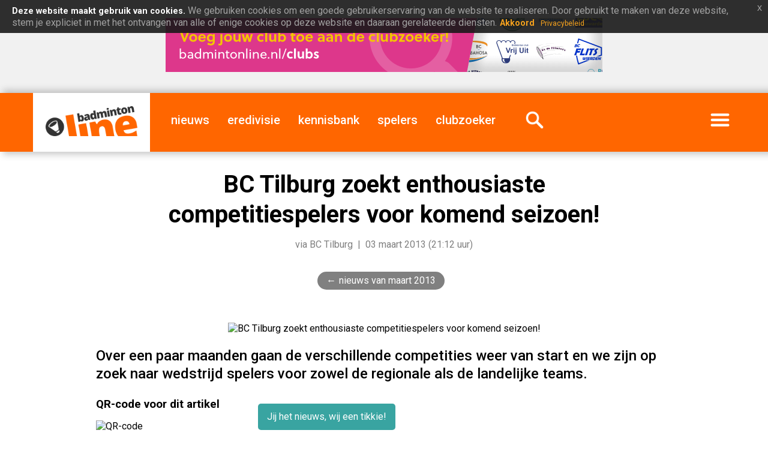

--- FILE ---
content_type: text/html; charset=UTF-8
request_url: https://badmintonline.nl/nieuws/2013/03/bc-tilburg-zoekt-enthousiaste-competitiespelers-voor-komend-seizoen
body_size: 6741
content:
 <!DOCTYPE html>
<html lang="nl-NL">
		
  <head>
	<meta http-equiv="content-type" content="text/html; charset=UTF-8" />
	<meta http-equiv="X-UA-Compatible" content="IE=edge" />
	<meta name="theme-color" content="#0b0b0b">
	<meta name="MobileOptimized" content="width" />
	<meta name="HandheldFriendly" content="true" />
	<meta name="viewport" content="width=device-width, initial-scale=1" />
	<link rel="dns-prefetch" href="https://images.weserv.nl">
	<link rel="dns-prefetch" href="https://ajax.googleapis.com">
	<link rel="preconnect" href="https://images.weserv.nl" crossorigin>
	<link rel="preconnect" href="https://ajax.googleapis.com" crossorigin>

	  
    <meta name="description" content="Over een paar maanden gaan de verschillende competities weer van start en we zijn op zoek naar wedstrijd spelers voor zowel de regionale als de landelij..." />
    <meta name="generator" content="badmintonline.nl" />
    <meta property="og:site_name" content="badmintonline.nl" />
    <meta property="article:publisher" content="https://badmintonline.nl" />
	<meta name="author" content="BC Tilburg, badmintonline.nl">
		<!-- pagina / artikel uitsluiten van Google News crawler -->
    <meta name="Googlebot-News" content="noindex, nofollow">
	<meta property="fb:pages" content="157399444366057" />
    <meta property="og:title" content="BC Tilburg zoekt enthousiaste competitiespelers voor komend seizoen!" />
    <meta property="og:site_name" content="badmintonline.nl" />
	<meta property="og:type" content="article" /> 
		<meta property="og:image" content="https://i.badmintonline.nl/id/icon-facebook.png" />
		<meta property="og:locale" content="nl_NL" />
    <meta property="og:description" content="Over een paar maanden gaan de verschillende competities weer van start en we zijn op zoek naar wedstrijd spelers voor zowel de regionale als de landelijke teams." />
    <meta property="og:url" content="https://badmintonline.nl/nieuws/2013/03/bc-tilburg-zoekt-enthousiaste-competitiespelers-voor-komend-seizoen" /> 
    <meta property="article:published_time" content="2013-03-03T21:12:24+01:00" />
    <meta http-equiv="last-modified" content="2013-03-03@21:12:24 TMZ" />
    <!-- verification tags -->
    <meta name="msvalidate.01" content="364B5D4885D98214385BFF0E225DDD21" />
	<meta name="facebook-domain-verification" content="ct0szrr3gytk87kg0vydobsl75yh8w" />
	<meta name="google-site-verification" content="pXECjtaGCvbjkUDJt8FrKWjYyVuJXUqXzwcnC7woJm0" />
	
	<!-- Google Adsense inventory -->
	<script async src="https://pagead2.googlesyndication.com/pagead/js/adsbygoogle.js?client=ca-pub-0107233042851869" crossorigin="anonymous"></script>
	<link rel="canonical" href="https://badmintonline.nl/nieuws/2013/03/bc-tilburg-zoekt-enthousiaste-competitiespelers-voor-komend-seizoen" />
    <link rel="author" href="badmintonline.nl" />
    <link rel="image_src" href="https://i.badmintonline.nl/id/logo-share-placeholder.png" />
<!-- Apple touch icon -->
<link rel="apple-touch-icon" href="/id/apple-touch-icon.png">

<!-- Favicons -->
<link rel="icon" href="https://i.badmintonline.nl/id/favicon.svg" type="image/svg+xml">
<link rel="icon" href="https://i.badmintonline.nl/id/favicon-32.png" sizes="32x32" type="image/png">
<link rel="shortcut icon" href="https://i.badmintonline.nl/id/favicon.ico">

<!-- App naming -->
<meta name="apple-mobile-web-app-title" content="badmintonline.nl">
<meta name="application-name" content="badmintonline.nl">

    <!-- CSS / stylesheets -->
	<link rel="stylesheet" type="text/css" href="https://i.badmintonline.nl/css/jquery-eu-cookie-law-popup.css"/>
	<link rel="stylesheet" href="https://i.badmintonline.nl/css/stylesheet.css?20" media="screen, handheld, projection" type="text/css" async>

	
    <base href="https://badmintonline.nl/">

    <title>BC Tilburg zoekt enthousiaste competitiespelers voor komend seizoen!</title>

  </head>

<!-- Google tag (gtag.js) -->
<script async src="https://www.googletagmanager.com/gtag/js?id=G-2Y4PT1RQZ7"></script>
<script>
  window.dataLayer = window.dataLayer || [];
  function gtag(){dataLayer.push(arguments);}
  gtag('js', new Date());

  gtag('config', 'G-2Y4PT1RQZ7');
</script>

<body>

<!-- page: main, header, footer -->	
<div id="page">
  	<header>
		
		<!-- header: adv, menu -->	
		<div id="header-adv">

					<!-- advertising -->
			<a href="https://badmintonline.nl/nieuws/2021/09/voeg-jouw-club-toe-aan-de-clubzoeker" target="_blank"><img src="https://badmintonline.nl/i/media/banners/banner_728x90_clubs_2021_07_jul_clubzoeker.png" alt="clubzoeker" title="clubzoeker" width="728" height="90" /></a>
					
		</div>
		<div id="header-menu">
			
			<!-- menu -->
			<nav class="menu">
				<div class="brand"><a href="https://badmintonline.nl/"><img src="https://i.badmintonline.nl/id/logo.png" loading="lazy" alt="badmintonline.nl" title="badmintonline.nl" /></a></div>
				<div class="brandmobile"><a href="https://badmintonline.nl/"><img src="https://i.badmintonline.nl/id/logo.png" alt="badmintonline.nl" title="badmintonline.nl" /></a></div>
				<div class="eredivisiemobile"><a href="https://badmintonline.nl/eredivisie"><img src="https://i.badmintonline.nl/id/logo-eredivisie.png" alt="Nederlandse Badminton Eredivisie" title="Nederlandse Badminton Eredivisie" /></a></div>
				<div class="nieuws"><a href="https://badmintonline.nl/nieuws" title="badmintonnieuws">nieuws</a></div>
												<div><a href="https://badmintonline.nl/eredivisie" title="Nederlandse Badminton Eredivisie">eredivisie</a></div>
				<div><a href="https://badmintonline.nl/kennisbank" title="kennisbank">kennisbank</a></div>
				<div><a href="https://badmintonline.nl/spelers" title="spelersprofielen">spelers</a></div>
				<div><a href="https://badmintonline.nl/clubs" title="badmintonclubs">clubzoeker</a></div>
				<div class="zoeken"><a href="https://badmintonline.nl/zoeken"><img src="https://i.badmintonline.nl/img/menu_icon_zoeken.png" alt="zoeken" title="zoeken" /></a></div>
				<div class="more"><a href="javascript:void();"><img src="https://i.badmintonline.nl/img/menu_icon_menu.png" alt="menu" title="menu" style="min-width: 50px;"/></a></div>
			</nav>

		</div>
		
		<!-- more-menu -->
		<div class="container-more-menu">
			<nav class="more-menu">
				<div class="visible-mobile"><a href="https://badmintonline.nl/nieuws" title="nieuws">nieuws</a></div>
												<div class="visible-mobile divider"></div>
				<div class="visible-mobile"><a href="https://badmintonline.nl/kennisbank" title="kennisbank">kennisbank</a></div>
				<div class="visible-mobile"><a href="https://badmintonline.nl/spelers" title="spelersprofielen">spelers</a></div>
				<div class="visible-mobile"><a href="https://badmintonline.nl/clubs" title="badmintonclubs">clubzoeker</a></div>
				<div class="visible-mobile"><a href="https://badmintonline.nl/supporters" title="supporters">supporters</a></div>
				<div class="visible-mobile divider"></div>
				<div class="visible-mobile"><a href="https://badmintonline.nl/team">team</a> &nbsp;|&nbsp; <a href="https://badmintonline.nl/contact">contact</a> &nbsp;|&nbsp; <a href="https://badmintonline.nl/privacy">privacy</a></div>
				<div class="visible-large"><a href="https://badmintonline.nl/supporters" title="supporters">supporters</a></div>
				<div class="visible-large"><a href="https://badmintonline.nl/team">team</a></div>
				<div class="visible-large"><a href="https://badmintonline.nl/contact">contact</a></div>
				<div id="more-menu-socialshare">
					<ul>
						<li><a rel="noreferrer" href="https://facebook.com/badmintonline"><img src="https://i.badmintonline.nl/img/socialshare_facebook_white.svg" title="facebook" alt="facebook" /></a></li>
						<li><a rel="noreferrer" href="https://twitter.com/badmintonline"><img src="https://i.badmintonline.nl/img/socialshare_twitter_white.svg" title="twitter" alt="twitter" /></a></li>
						<li><a rel="noreferrer" href="https://instagram.com/badmintonlinenl"><img src="https://i.badmintonline.nl/img/socialshare_instagram_white.svg" title="instagram" alt="instagram" /></a></li>
						<li><a rel="noreferrer" href="https://youtube.com/badmintonline"><img src="https://i.badmintonline.nl/img/socialshare_youtube_white.svg" title="youtube" alt="youtube" /></a></li>
					</ul>
				</div>
			</nav>
		</div>

	</header>
	<div class="eupopup eupopup-style-compact" style="line-height: 0px; margin-top: -15px;"></div>
	<article>

		<div class="container-article-hero-title">
			
			<div class="pagetitle">
				<h1>BC Tilburg zoekt enthousiaste competitiespelers voor komend seizoen!</h1>
				<p class="byline">via BC Tilburg &nbsp;|&nbsp; 03 maart 2013 (21:12 uur)</p>
			</div>
			<div class="breadcrumb">
				<ul>
					<li><a href="nieuws/2013/03">nieuws van maart 2013</a></li>
				</ul>
			</div>
			<div class="pagehero">
						<img class="hero" src="https://images.weserv.nl/?url=i.badmintonline.nl/img/article_hero_placeholder.png&w=1170&q=80&t=10" alt="BC Tilburg zoekt enthousiaste competitiespelers voor komend seizoen!" title="BC Tilburg zoekt enthousiaste competitiespelers voor komend seizoen!" />
				</div>
			
		</div>

		<div class="container-mainside">

			<p class="intro">Over een paar maanden gaan de verschillende competities weer van start en we zijn op zoek naar wedstrijd spelers voor zowel de regionale als de landelijke teams.</p>

			<div class="main">

				<div class="bodytext">

<!-- advertising -->
<div class="visible-mobile">
<a style="border: 0;" href="https://badmintonline.nl/nieuws/2021/09/voeg-jouw-club-toe-aan-de-clubzoeker"><img src="https://i.badmintonline.nl/media/banners/banner_500x500_clubs_2021_07_jul_clubzoeker.png" style="width: 100%; height: 100%;" alt="clubzoeker"  /></a>					
</div>					
					
					<p><a href="tikkie" class="button tikkie">Jij het nieuws, wij een tikkie!</a></p>
					
				<p>Momenteel speelt BC Tilburg team 1 eerste divisie landelijk en daaronder is de ambitie er om weer op alle landelijke niveaus actief te worden. Wij hebben de beschikking over twee sporthallen en voor competitiespelers is er twee keer per week een trainings-mogelijkheid.</p>

<p>We willen met BC Tilburg graag een stap vooruit maken en we hopen dat jij daar deel van uit wilt maken! Ondanks de ambities staat natuurlijk het spelplezier voorop bij BC Tilburg. Wij zoeken spelers die uit willen maken van dit BC Tilburg en samen met ons de strijd aan willen gaan!</p>
 
<p>De divisies en klassen waar wij volgend jaar actief zullen zijn, zijn: 1e divisie, 3de divisie, hoofdklasse, 1e klasse (2x), 3e klasse en lager. Voor alle teams zoeken wij nog versterking.</p>
 
<p>Ben jij geïnteresseerd in een overstap naar BC Tilburg? Neem dan contact op met Maarten Harbers (tc.bctilburg@gmail.com).</p>

				</div>

								<p class="metadata">Geplaatst door de redactie<br />Verkregen via BC Tilburg<br /> </p>
				
								
<!-- BEGIN - Structured data 'articles' t.b.v. SEO -->
<script type="application/ld+json">
{
  "@context": "http://schema.org",
  "@type": "NewsArticle",
  "mainEntityOfPage": {
    "@type": "WebPage",
    "@id": "https://badmintonline.nl/nieuws/2013/03/bc-tilburg-zoekt-enthousiaste-competitiespelers-voor-komend-seizoen"
  },
  "headline": "BC Tilburg zoekt enthousiaste competitiespelers voor komend seizoen!",
  "description": "Over een paar maanden gaan de verschillende competities weer van start en we zijn op zoek naar wedstrijd spelers voor zowel de regionale als de landelijke teams.",
  "articleBody" : "Momenteel speelt BC Tilburg team 1 eerste divisie landelijk en daaronder is de ambitie er om weer op alle landelijke niveaus actief te worden. Wij hebben de beschikking over twee sporthallen en voor competitiespelers is er twee keer per week een trainings-mogelijkheid. We willen met BC Tilburg...",
  "image": "https://i.badmintonline.nl/img/article_hero_placeholder.png",
  "thumbnailUrl": "https://i.badmintonline.nl/img/article_hero_placeholder.png",
  "url" : "https://badmintonline.nl/nieuws/2013/03/bc-tilburg-zoekt-enthousiaste-competitiespelers-voor-komend-seizoen",
  "keywords": ["bc tilburg,spelers,competitie,gezocht,maarten harbers"],
  "datePublished": "2013-03-03T21:11:17+01:00",
  "dateModified": "2013-03-03T21:12:24+01:00",
  "author": {
    "@type": "Organization",
    "name": "BC Tilburg"
  },
   "publisher": {
    "@type": "Organization",
    "name": "badmintonline.nl",
	"sameAs": [
      "https://www.facebook.com/badmintonline",
      "https://www.instagram.com/badmintonlinenl",
      "https://twitter.com/badmintonline",
	  "https://youtube.com/badmintonline"
	],
    "logo": {
      "@type": "ImageObject",
	  "name": "badmintonline.nl",
	  "width": "185",
	  "height": "60",
      "url": "https://i.badmintonline.nl/id/logo.png"
    }
  }
}
</script>
<script type="application/ld+json">
{
  "@context": "http://schema.org",
  "@type": "BreadcrumbList",
  "itemListElement": [{
    "@type": "ListItem",
    "position": 1,
    "name": "nieuws",
    "item": "https://badmintonline.nl/nieuws"
  },{
    "@type": "ListItem",
    "position": 2,
    "name": "2013",
    "item": "https://badmintonline.nl/nieuws/2013"
  },{
    "@type": "ListItem",
    "position": 3,
    "name": "maart",
    "item": "https://badmintonline.nl/nieuws/2013/03"
  },{
    "@type": "ListItem",
    "position": 4,
    "name": "BC Tilburg zoekt enthousiaste competitiespelers voor komend seizoen!",
    "item": "https://badmintonline.nl/nieuws/2013/03/bc-tilburg-zoekt-enthousiaste-competitiespelers-voor-komend-seizoen"
  }]
}
</script>
<!-- EINDE - Structured data 'articles' t.b.v. SEO -->
				
			</div>
			<div class="side">

				<div class="qrcode">
					<h3>QR-code voor dit artikel</h3>
					<img src="https://api.qrserver.com/v1/create-qr-code/?data=https://badmintonline.nl/nieuws/2013/03/bc-tilburg-zoekt-enthousiaste-competitiespelers-voor-komend-seizoen&size=250x250" style="display: inline-block; width: 125px; height: auto;" alt="QR-code" title="QR-code" />
				</div>
				
				<div class="socialshare">
					<h3>Deel dit artikel</h3>
					<ul>
						<li><a href="https://www.linkedin.com/sharing/share-offsite/?url=https://badmintonline.nl/nieuws/2013/03/bc-tilburg-zoekt-enthousiaste-competitiespelers-voor-komend-seizoen" rel="noreferrer" target="_blank"><img src="i/img/socialshare_linkedin_grey.svg" title="linkedin" alt="linkedin" /></a></li>
						<li><a href="https://www.facebook.com/sharer.php?u=https://badmintonline.nl/nieuws/2013/03/bc-tilburg-zoekt-enthousiaste-competitiespelers-voor-komend-seizoen%3Futm_source=badmintonline-socialshare" target="_blank" rel="noreferrer"><img src="i/img/socialshare_facebook_grey.svg" title="facebook" alt="facebook" /></a></li>
						<li><a href="https://twitter.com/intent/tweet?text=BC Tilburg zoekt enthousiaste competitiespelers voor komend seizoen!&amp;url=https://badmintonline.nl/nieuws/2013/03/bc-tilburg-zoekt-enthousiaste-competitiespelers-voor-komend-seizoen%3Futm_source=badmintonline-socialshare" rel="noreferrer"><img src="i/img/socialshare_twitter_grey.svg" title="twitter" alt="twitter" /></a></li>
						<li><a href="https://api.whatsapp.com/send?text=BC Tilburg zoekt enthousiaste competitiespelers voor komend seizoen!: https://badmintonline.nl/nieuws/2013/03/bc-tilburg-zoekt-enthousiaste-competitiespelers-voor-komend-seizoen" rel="noreferrer"><img src="i/img/socialshare_whatsapp_grey.svg" title="whatsapp" alt="whatsapp" /></a></li>
					</ul>
				</div>

				<div class="tags">
					<h3>Tags</h3>
					<ul>
												<li>bc tilburg</li>
																<li>spelers</li>
																<li>competitie</li>
																<li>gezocht</li>
																<li>maarten harbers</li>
									</ul>
				</div>

				
			</div>

			
		</div>
	

		
		<!-- article: tikkie -->
		<div id="wide-tikkie-container">
			<div id="wide-tikkie">
				<div id="wide-tikkie-text">
					<h2>Vond je dit leuk om te lezen?</h2>
					<p>Dan hebben we jouw hulp nodig! We werken 365 dagen per jaar aan artikelen, foto's en video's over je favoriete sport &eacute;n de Nederlandse topbadmintonners. <strong>Al vanaf &euro;0,01 kun je badmintonline.nl steunen en het kost slechts een minuutje van je tijd. Dank je voor je hulp!</strong></p>
				</div>
				<div id="wide-tikkie-logo">
					<a href="tikkie"><img src="https://i.badmintonline.nl/img/wide_logo_tikkie.svg" title="geef ons een tikkie" alt="geef ons een tikkie" /></a>
				</div>
			</div>
		</div>
		<!-- article: reacties -->
		<div class="title-section">Reacties</div>
		<div id="reacties-container">
			
			<div id="reacties">
<div id="disqus_thread"></div>

<script>
  var disqus_config = function () {
    this.page.url = 'https://badmintonline.nl/nieuws/2013/03/bc-tilburg-zoekt-enthousiaste-competitiespelers-voor-komend-seizoen';
    this.page.identifier = '4221';
    this.page.title = 'BC Tilburg zoekt enthousiaste competitiespelers voor komend seizoen!';
  };

  var disqus_loaded = false;
  function loadDisqus() {
    if (disqus_loaded) return;
    disqus_loaded = true;

    var s = document.createElement('script');
    s.src = 'https://badmintonline.disqus.com/embed.js';
    s.async = true;
    s.setAttribute('data-timestamp', +new Date());
    document.body.appendChild(s);
  }

  // Lazy load bij scroll
  var observer = new IntersectionObserver(function(entries) {
    if(entries[0].isIntersecting) loadDisqus();
  });
  observer.observe(document.getElementById('disqus_thread'));
</script>

<noscript>
Please enable JavaScript to view the <a href="https://disqus.com/?ref_noscript" rel="nofollow">comments powered by Disqus.</a>
</noscript>
				
			</div>
			<div id="reacties-adv">

				<!-- advertising -->
			<a style="border: 0;" href="https://badmintonline.nl/nieuws/2021/09/voeg-jouw-club-toe-aan-de-clubzoeker"><img src="https://i.badmintonline.nl/media/banners/banner_500x500_clubs_2021_07_jul_clubzoeker.png" style="width: 100%; height: auto;" alt="clubzoeker"  /></a>	
				</div>
		</div>
        

		<!-- article: youtube -->
		<div id="wide-youtube-container">
			<div id="wide-youtube">
				<div id="wide-youtube-text">
					<h2>badmintonline.nl op YouTube</h2>
					<p>We plaatsen regelmatig mooie badmintonrally's, knappe trickshots, volledige wedstrijden en meer. Volg ons door op het logo te klikken!</p>
				</div>
				<div id="wide-youtube-logo">
					<a href="https://youtube.com/badmintonline?sub_confirmation=1"><img src="https://i.badmintonline.nl/img/wide_logo_youtube.svg" title="badmintonline.nl op YouTube" alt="badmintonline.nl op YouTube"></a>
				</div>
			</div>
		</div>
		<!-- article: artikelen uit deze periode -->
		<div class="title-section">Recente artikelen</div>
		<div class="article-cards">
			<div class="card">
				<div class="hero">
					<a href="https://badmintonline.nl/nieuws/2026/01/teleurgesteld-naar-huis"><img src="https://images.weserv.nl/?url=i.badmintonline.nl/media/images/1500/2026_01_11__teleurgesteld-naar-huis.webp&w=375&q=85&t=20" loading="lazy" alt="Teleurgesteld naar huis" title="Teleurgesteld naar huis" /></a>
				</div>
				<div class="text">
					<h3><a href="https://badmintonline.nl/nieuws/2026/01/teleurgesteld-naar-huis">Teleurgesteld naar huis</a></h3>
					<p class="intro">Het was een weekend met gemengde gevoelens voor DKC. We reisden af naar Amersfoort voor een spannende Nederlandse Badminton…</p>
					<p class="date">11 januari 2026</p>
				</div>
			</div>
			<div class="card">
				<div class="hero">
					<a href="https://badmintonline.nl/nieuws/2026/01/zes-punten-voor-almere-tegen-smashing-wijchen"><img src="https://images.weserv.nl/?url=i.badmintonline.nl/media/images/1500/logo_club__bv-almere.webp&w=375&q=85&t=20" loading="lazy" alt="Zes punten voor Almere tegen Smashing Wijchen" title="Zes punten voor Almere tegen Smashing Wijchen" /></a>
				</div>
				<div class="text">
					<h3><a href="https://badmintonline.nl/nieuws/2026/01/zes-punten-voor-almere-tegen-smashing-wijchen">Zes punten voor Almere tegen Smashing Wijchen</a></h3>
					<p class="intro">Almere heeft zondag in de eerste wedstrijd van 2026 een 6-2 overwinning geboekt op Smashing Wijchen. Na overwinningen in het…</p>
					<p class="date">11 januari 2026</p>
				</div>
			</div>
			<div class="card">
				<div class="hero">
					<a href="https://badmintonline.nl/nieuws/2026/01/wat-is-een-titel-als-je-de-kampioen-niet-kan-uitdagen"><img src="https://images.weserv.nl/?url=i.badmintonline.nl/media/images/1500/2019_03_28__logo_badminton-nederland.webp&w=375&q=85&t=20" loading="lazy" alt="Wat is een titel als je de kampioen niet kan uitdagen?" title="Wat is een titel als je de kampioen niet kan uitdagen?" /></a>
				</div>
				<div class="text">
					<h3><a href="https://badmintonline.nl/nieuws/2026/01/wat-is-een-titel-als-je-de-kampioen-niet-kan-uitdagen">Wat is een titel als je de kampioen niet kan uitdagen?</a></h3>
					<p class="intro">Dit zie je in (kick)bokswereld of welke andere vechtsport dan ook, wel gebeuren. Kijk bijvoorbeeld naar Rico Verhoeven.</p>
					<p class="date">7 januari 2026</p>
				</div>
			</div>
			<div class="card">
				<div class="hero">
					<a href="https://badmintonline.nl/nieuws/2025/12/strijdlustig-dkc-pakt-drie-punten-tegen-koploper-duinwijck"><img src="https://images.weserv.nl/?url=i.badmintonline.nl/media/images/1500/logo_club__bc-dkc.webp&w=375&q=85&t=20" loading="lazy" alt="Strijdlustig DKC pakt drie punten tegen koploper Duinwijck" title="Strijdlustig DKC pakt drie punten tegen koploper Duinwijck" /></a>
				</div>
				<div class="text">
					<h3><a href="https://badmintonline.nl/nieuws/2025/12/strijdlustig-dkc-pakt-drie-punten-tegen-koploper-duinwijck">Strijdlustig DKC pakt drie punten tegen koploper Duinwijck</a></h3>
					<p class="intro">Afgelopen weekend stond de laatste eredivisiewedstrijd van 2025 op het programma in Den Haag. DKC nam het in eigen huis op tegen…</p>
					<p class="date">21 december 2025</p>
				</div>
			</div>
   
			<div class="card" style="border: none; height: 0;"></div>
		</div>

		<!-- article: tikkie -->
		<div id="wide-tikkie-container">
			<div id="wide-tikkie">
				<div id="wide-tikkie-text">
					<h2>Vond je dit leuk om te lezen?</h2>
					<p>Dan hebben we jouw hulp nodig! We werken 365 dagen per jaar aan artikelen, foto's en video's over je favoriete sport &eacute;n de Nederlandse topbadmintonners. <strong>Al vanaf &euro;0,01 kun je badmintonline.nl steunen en het kost slechts een minuutje van je tijd. Dank je voor je hulp!</strong></p>
				</div>
				<div id="wide-tikkie-logo">
					<a href="tikkie"><img src="https://i.badmintonline.nl/img/wide_logo_tikkie.svg" title="geef ons een tikkie" alt="geef ons een tikkie" /></a>
				</div>
			</div>
		</div>	
		<!-- article: nieuws over dominante tag -->
		<div id="wide-tagarticles-container">
			<div id="wide-tagarticles">
		    <h2>Meer artikelen over spelers</h2>
				<ul>
					<li><a href="https://badmintonline.nl/nieuws/2026/01/teleurgesteld-naar-huis" title="Teleurgesteld naar huis">Teleurgesteld naar huis<span style="color: #9E9E9E;"> - BC DKC</span></a></li>
					<li><a href="https://badmintonline.nl/nieuws/2026/01/zes-punten-voor-almere-tegen-smashing-wijchen" title="Zes punten voor Almere tegen Smashing Wijchen">Zes punten voor Almere tegen Smashing Wijchen<span style="color: #9E9E9E;"> - BV Almere</span></a></li>
					<li><a href="https://badmintonline.nl/nieuws/2026/01/wat-is-een-titel-als-je-de-kampioen-niet-kan-uitdagen" title="Wat is een titel als je de kampioen niet kan uitdagen?">Wat is een titel als je de kampioen niet kan uitdagen?<span style="color: #9E9E9E;"> - Ron</span></a></li>
					<li><a href="https://badmintonline.nl/nieuws/2025/12/strijdlustig-dkc-pakt-drie-punten-tegen-koploper-duinwijck" title="Strijdlustig DKC pakt drie punten tegen koploper Duinwijck">Strijdlustig DKC pakt drie punten tegen koploper Duinwijck<span style="color: #9E9E9E;"> - BC DKC</span></a></li>
					<li><a href="https://badmintonline.nl/nieuws/2025/12/badminton-nederland-stelt-kim-nielsen-aan-als-projectcoach" title="Badminton Nederland stelt Kim Nielsen aan als projectcoach">Badminton Nederland stelt Kim Nielsen aan als projectcoach<span style="color: #9E9E9E;"> - Badminton Nederland</span></a></li>
					<li><a href="https://badmintonline.nl/nieuws/2025/12/smashing-vecht-zich-naar-waardevol-gelijkspel-tegen-dkc" title="Smashing vecht zich naar waardevol gelijkspel tegen DKC">Smashing vecht zich naar waardevol gelijkspel tegen DKC<span style="color: #9E9E9E;"> - BC Smashing</span></a></li>
					<li><a href="https://badmintonline.nl/nieuws/2025/12/spannende-strijd-tegen-smashing" title="Spannende strijd tegen Smashing">Spannende strijd tegen Smashing<span style="color: #9E9E9E;"> - BC DKC</span></a></li>
					<li><a href="https://badmintonline.nl/nieuws/2025/11/smashing-pakt-eerste-overwinning-tegen-bch" title="Smashing pakt eerste overwinning tegen BCH">Smashing pakt eerste overwinning tegen BCH<span style="color: #9E9E9E;"> - BC DKC</span></a></li>
					<li><a href="https://badmintonline.nl/nieuws/2025/11/gelijkspel-in-roosteren-dkc-vecht-zich-naar-4-4" title="Gelijkspel in Roosteren: DKC vecht zich naar 4-4">Gelijkspel in Roosteren: DKC vecht zich naar 4-4<span style="color: #9E9E9E;"> - BC DKC</span></a></li>
					<li><a href="https://badmintonline.nl/nieuws/2025/11/smashing-pakt-twee-punten-tegen-het-altijd-sterke-duinwijck" title="Smashing pakt twee punten tegen het altijd sterke Duinwijck">Smashing pakt twee punten tegen het altijd sterke Duinwijck<span style="color: #9E9E9E;"> - BC Smashing</span></a></li>
				</ul>
			</div>
		</div>

	
	</article>
		
	<footer>

		<!-- footer: adv, menu -->
				<div id="footer-adv">

					<!-- advertising -->
			<a href="https://badmintonline.nl/team" target="_blank"><img src="https://i.badmintonline.nl/media/banners/banner_970x250_team_2021_07_jul_schrijven.png" alt="team" /></a>
					
		</div>
				<div id="footer-content">
			
			<div id="footer-about">
				<h2>Over badmintonline.nl</h2>
				<p>De Nederlandse sportsite <a href="/">badmintonline.nl</a> brengt dagelijks het laatste badmintonnieuws en nieuws over topbadminton - een gevarieerd nieuwsaanbod uit binnen- en buitenland.</p>
			</div>
			<div id="footer-newsletter">
				<h2>Blijf op de hoogte</h2>
				<div id="mc_embed_signup">
					<form action="https://badmintonline.us7.list-manage.com/subscribe/post?u=be13bc0df236ea4398cc1e674&amp;id=b2c0064222" method="post" id="mc-embedded-subscribe-form" name="mc-embedded-subscribe-form" class="validate" target="_blank" novalidate>
						<input type="email" name="EMAIL" class="email" id="mce-EMAIL" required autocomplete="email" />
						<input type="submit" value="aanmelden" name="subscribe" id="mc-embedded-subscribe">
					</form>
				</div>
				<p>Vul je e-mailadres in: je ontvangt enkele keren per jaar een e-mail met daarin het laatste badmintonnieuws van badmintonline.nl.</p>
			</div>
			<div id="footer-socialshare">
				<h2>Volg ons</h2>
				<ul>
					<li><a href="https://linkedin.com/company/badmintonline"><img src="https://i.badmintonline.nl/img/socialshare_linkedin_white.svg" title="linkedin" alt="linkedin" /></a></li>
					<li><a href="https://facebook.com/badmintonline"><img src="https://i.badmintonline.nl/img/socialshare_facebook_white.svg" title="facebook" alt="facebook" /></a></li>
					<li><a href="https://twitter.com/badmintonline"><img src="https://i.badmintonline.nl/img/socialshare_twitter_white.svg" title="twitter" alt="twitter" /></a></li>
					<li><a href="https://instagram.com/badmintonlinenl"><img src="https://i.badmintonline.nl/img/socialshare_instagram_white.svg" title="instagram" alt="instagram" /></a></li>
					<li><a href="https://youtube.com/@badmintonline"><img src="https://i.badmintonline.nl/img/socialshare_youtube_white.svg" title="youtube" alt="youtube" /></a></li>
					<li style="margin-right: 0;"><a type="application/rss+xml" href="https://badmintonline.nl/feed"><img src="https://i.badmintonline.nl/img/socialshare_rss_white.svg" title="rss" alt="rss" /></a></li>
				</ul>
			</div>
			<div id="footer-site">
				<ul>
					<li class="copyright">&copy; 2010-2026 badmintonline.nl </li>
					<li><a href="versie">versie</a></li>
					<li><a href="privacy">privacy</a></li>
					<li><a href="disclaimer">disclaimer</a></li>
					<li><a href="contact">contact</a></li>
				</ul>
			</div>
			
		</div>
	
	</footer></body>

<!-- jQuery -->
<script src="https://ajax.googleapis.com/ajax/libs/jquery/3.5.1/jquery.min.js" async></script>
<script src="https://i.badmintonline.nl/js/jquery-params.js" async></script>
<script src="https://i.badmintonline.nl/js/jquery-eu-cookie-law-popup.js" async></script>

<!-- CSS / stylesheets -->
<link defer="defer" href="https://fonts.googleapis.com/css?family=Roboto:400,400i,500,700&display=swap" rel="stylesheet" type="text/css" async>

</html>

--- FILE ---
content_type: text/html; charset=utf-8
request_url: https://www.google.com/recaptcha/api2/aframe
body_size: 266
content:
<!DOCTYPE HTML><html><head><meta http-equiv="content-type" content="text/html; charset=UTF-8"></head><body><script nonce="z2zcanRwdnjWM_c3VG70sQ">/** Anti-fraud and anti-abuse applications only. See google.com/recaptcha */ try{var clients={'sodar':'https://pagead2.googlesyndication.com/pagead/sodar?'};window.addEventListener("message",function(a){try{if(a.source===window.parent){var b=JSON.parse(a.data);var c=clients[b['id']];if(c){var d=document.createElement('img');d.src=c+b['params']+'&rc='+(localStorage.getItem("rc::a")?sessionStorage.getItem("rc::b"):"");window.document.body.appendChild(d);sessionStorage.setItem("rc::e",parseInt(sessionStorage.getItem("rc::e")||0)+1);localStorage.setItem("rc::h",'1768421289449');}}}catch(b){}});window.parent.postMessage("_grecaptcha_ready", "*");}catch(b){}</script></body></html>

--- FILE ---
content_type: image/svg+xml
request_url: https://i.badmintonline.nl/img/socialshare_youtube_white.svg
body_size: 343
content:
<?xml version="1.0" encoding="UTF-8"?>
<!DOCTYPE svg PUBLIC "-//W3C//DTD SVG 1.1//EN" "http://www.w3.org/Graphics/SVG/1.1/DTD/svg11.dtd">
<!-- Creator: CorelDRAW 2018 (64-Bit) -->
<svg xmlns="http://www.w3.org/2000/svg" xml:space="preserve" width="45px" height="45px" version="1.1" style="shape-rendering:geometricPrecision; text-rendering:geometricPrecision; image-rendering:optimizeQuality; fill-rule:evenodd; clip-rule:evenodd"
viewBox="0 0 1.374 1.374"
 xmlns:xlink="http://www.w3.org/1999/xlink">
 <defs>
  <style type="text/css">
   <![CDATA[
    .fil0 {fill:none}
    .fil1 {fill:white}
   ]]>
  </style>
 </defs>
 <g id="__x0023_Layer_x0020_1">
  <metadata id="CorelCorpID_0Corel-Layer"/>
  <rect class="fil0" width="1.374" height="1.374"/>
  <path class="fil1" d="M1.316 0.306c-0.038,-0.067 -0.078,-0.079 -0.16,-0.083 -0.083,-0.006 -0.29,-0.008 -0.469,-0.008 -0.179,0 -0.386,0.002 -0.469,0.008 -0.082,0.004 -0.122,0.016 -0.16,0.083 -0.038,0.066 -0.058,0.18 -0.058,0.381 0,0 0,0 0,0 0,0 0,0 0,0l0 0c0,0.2 0.02,0.315 0.058,0.381 0.038,0.066 0.078,0.078 0.16,0.084 0.083,0.005 0.29,0.007 0.469,0.007 0.179,0 0.386,-0.002 0.469,-0.007 0.082,-0.006 0.123,-0.018 0.16,-0.084 0.039,-0.066 0.058,-0.181 0.058,-0.38 0,0 0,-0.001 0,-0.001 0,0 0,0 0,0 0,-0.201 -0.019,-0.315 -0.058,-0.381zm-0.801 0.639l0 -0.516 0.43 0.258 -0.43 0.258z"/>
 </g>
</svg>
